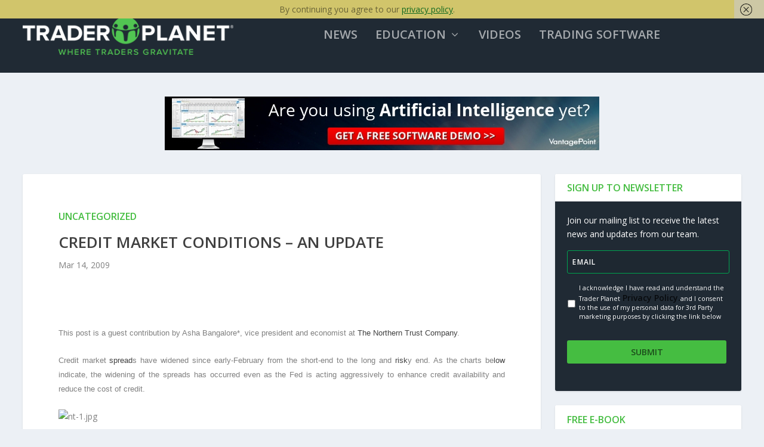

--- FILE ---
content_type: text/javascript
request_url: https://www.traderplanet.com/wp-content/plugins/vp-consent/js/vp-consent.js?ver=6.4.7
body_size: 3222
content:
(function() {

    let cookieName = 'vpDisplayConsent';
    let vpConsentId = 'vpConsentInfo';
    let dismissIconId = 'vpConsentDismissIcon';

    let timeoutRemoveConsentBar = function() {
        _dismissLinkClick();
    };

    function showConsentBar() {
        let data = window._vpConsentSettings;
        if (typeof data != 'undefined' && typeof data.vp_consent_text != 'undefined') {
            data.styles = 'position:fixed; width:100%; background-color: ' + data.vp_consent_background + '; margin:0; left:0; ' + data.vp_consent_position + ':0; padding:4px; z-index:100005; text-align:center;';
            _showVpConsent(
                htmlDecode(data.vp_consent_text),
                data.vp_consent_timeout,
                data.styles
            );
        }
    }

    function _createHeaderElement(cookieText, styles) {
        let butterBarStyles = styles;
        let vpConsentElement = document.createElement('div');
        let wrapper = document.createElement('div');
        wrapper.style.cssText = "padding-right: 50px;";

        vpConsentElement.id = vpConsentId;
        vpConsentElement.style.cssText = butterBarStyles;

        wrapper.appendChild(_createConsentText(cookieText));

        vpConsentElement.appendChild(wrapper);
        vpConsentElement.appendChild(_createDismissIcon());

        return vpConsentElement;
    }

    function _createConsentText(settingsText) {
        let consentText = document.createElement('span');
        consentText.innerHTML = settingsText;
        return consentText;
    }

    function _createDismissIcon() {
        let dismissIcon = document.createElement('a');
        dismissIcon.id = dismissIconId;
        dismissIcon.href = '#';
        dismissIcon.style.cssText = 'width: 50px; height: 100%; background-size: 20px; display: inline-block; position: absolute; right: 0px; top: 0px; background-position: 34% 50%; background-color: #CCCCCC; background-color: rgba(204, 204, 204, 0.6); background-repeat: no-repeat; background-image: url([data-uri]);';
        return dismissIcon;
    }

    function _dismissLinkClick() {
        _saveUserPreference();
        _removeVpConsent(true);
        return false;
    }

    function _showVpConsent(consentText, timeout, styles) {
        if (_shouldDisplayConsent()) {
            _removeVpConsent(false);
            let consentElement = _createHeaderElement(consentText, styles);
            let fragment = document.createDocumentFragment();
            fragment.appendChild(consentElement);
            document.body.appendChild(fragment.cloneNode(true));
            document.getElementById(dismissIconId).onclick = _dismissLinkClick;

            if(timeout > 0) {
                timeout *= 1000;
                setTimeout(timeoutRemoveConsentBar, timeout);
            }
        }
    }

    function showVpConsentBar(cookieText, dismissText, linkText, linkHref) {
        _showVpConsent(cookieText, dismissText, linkText, linkHref, false);
    }

    function _removeVpConsent(fade) {
        let vpConsentElement = document.getElementById(vpConsentId);
        if (vpConsentElement != null) {
            if(!fade) {
                vpConsentElement.parentNode.removeChild(vpConsentElement);
            } else {
                _fadeOutEffect(vpConsentElement);
                setTimeout(() => {
                    vpConsentElement.parentNode.removeChild(vpConsentElement);
                }, 1250);

            }
        }
    }

    function _fadeOutEffect(element) {
        let fadeEffect = setInterval(function() {
            if(!element.style.opacity) {
                element.style.opacity = 1;
            }
            if(element.style.opacity > 0) {
                element.style.opacity -= 0.05;
            } else {
                clearInterval(fadeEffect);
            }
        }, 50);
    }

    function _saveUserPreference() {
        // Set the cookie expiry to one year after today.
        let expiryDate = new Date();
        expiryDate.setFullYear(expiryDate.getFullYear() + 1);
        document.cookie = cookieName + '=y;path=/; expires=' + expiryDate.toGMTString();
    }

    function _shouldDisplayConsent() {
        // Display the header only if the cookie has not been set.
        return !document.cookie.match(new RegExp(cookieName + '=([^;]+)'));
    }

    function htmlDecode(input) {
        let e = document.createElement('textarea');
        e.innerHTML = input;
        return e.childNodes.length === 0 ? "" : e.childNodes[0].nodeValue;
    }


    if (document.addEventListener) {
        document.addEventListener('DOMContentLoaded', showConsentBar);
    } else {
        document.attachEvent('onreadystatechange', function(event) {
            if (document.readyState === "complete") {
                showConsentBar();
            }
        });
    }

})();